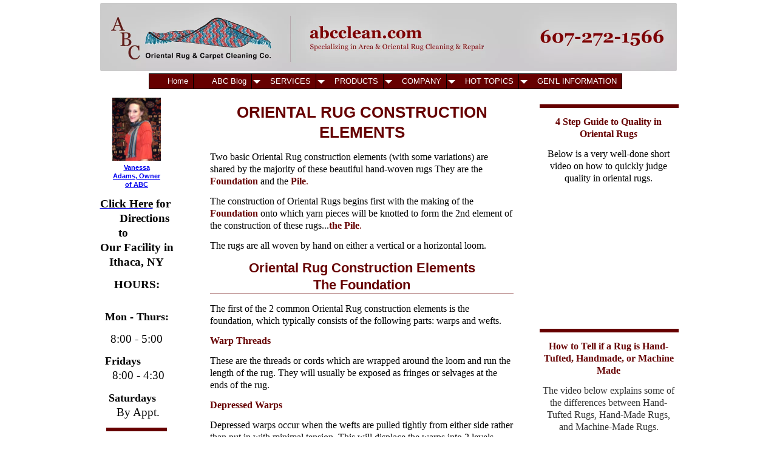

--- FILE ---
content_type: text/html; charset=UTF-8
request_url: https://www.abc-oriental-rug.com/Oriental-rug-construction-elements.html
body_size: 10904
content:
<!DOCTYPE HTML>
<html>
<head><meta http-equiv="content-type" content="text/html; charset=UTF-8"><title>Oriental Rug Construction Elements</title><meta name="description" content="Some basic Oriental Rug construction elements are common to the majority of hand woven Oriental Rugs. The construction of the foundation and the knots used to construct the pile are discussed here."><link href="/sd/support-files/A.style.css.pagespeed.cf.fw8PrI9-Zx.css" rel="stylesheet" type="text/css"><meta id="viewport" name="viewport" content="width=device-width, initial-scale=1, maximum-scale=1, minimum-scale=1">
<!-- start: tool_blocks.sbi_html_head -->
<link rel="canonical" href="https://www.abc-oriental-rug.com/Oriental-rug-construction-elements.html"/>
<link rel="alternate" type="application/rss+xml" title="RSS" href="https://www.abc-oriental-rug.com/abc-oriental-rug.xml">
<meta property="og:title" content="Oriental Rug Construction Elements"/>
<meta property="og:description" content="Some basic Oriental Rug construction elements are common to the majority of hand woven Oriental Rugs. The construction of the foundation and the knots used to construct the pile are discussed here."/>
<meta property="og:type" content="article"/>
<meta property="og:url" content="https://www.abc-oriental-rug.com/Oriental-rug-construction-elements.html"/>
<!-- SD -->
<script>var https_page=0</script>
<script src="/plugins/jquery/jquery.js.pagespeed.jm.0IhQ85x_cu.js" charset="utf-8"></script>
<link rel="stylesheet" href="/plugins/prettyphoto/css/A.prettyPhoto.css.pagespeed.cf.dCH8DmfDVh.css" type="text/css" media="screen" charset="utf-8"/>
<script src="/plugins/prettyphoto/js/jquery.prettyPhoto.js.pagespeed.jm.CGeQQfk2PJ.js" charset="utf-8"></script>
<script>(function(){var SS_jQuery=$.noConflict(true);SS_jQuery(document).ready(function(){var _jQuery=jQuery;window.jQuery=SS_jQuery;var excludeOn="desktopOnly";if(typeof MOBILE==="undefined"||MOBILE.viewMode!=="mobile"){excludeOn="mobileOnly";}if(window.innerWidth>500){SS_jQuery("a[rel^='gallery']").filter(function(){var hasParentToExclude=SS_jQuery(this).parents('.'+excludeOn).length>0;if(hasParentToExclude){return false;}return true;}).prettyPhoto({animation_speed:'normal',theme:'light_square',slideshow:3000,autoplay_slideshow:false,social_tools:false,overlay_gallery_max:50});}else{SS_jQuery("a[rel^='gallery']").each(function(){this.target="_blank";});}if(_jQuery){window.jQuery=_jQuery;}});})();</script><!-- end: tool_blocks.sbi_html_head -->
<!-- start: shared_blocks.3165262#end-of-head -->
<!-- Start of Async HubSpot Analytics Code -->
<script>(function(d,s,i,r){if(d.getElementById(i)){return;}var n=d.createElement(s),e=d.getElementsByTagName(s)[0];n.id=i;n.src='//js.hs-analytics.net/analytics/'+(Math.ceil(new Date()/r)*r)+'/2564534.js';e.parentNode.insertBefore(n,e);})(document,"script","hs-analytics",300000);</script>
<!-- End of Async HubSpot Analytics Code -->
<script src="https://www.angieslist.com/webbadge/insertwebbadge.js?bid=6d71306cad01f1a46d843c6a2006bd29"></script><script>if(BADGEBOX)BADGEBOX.PlaceBadge();</script><noscript><div id="ssanslnk"><a href="https://www.angieslist.com/companylist/us/ny/ithaca/abc-oriental-rug-and-carpet-cleaning-co-reviews-5117774.aspx" title="Angie's List Super Service Award winner">ITHACA/ELMIRA carpet cleaners</a></div></noscript>
<script>(function(){var _fbq=window._fbq||(window._fbq=[]);if(!_fbq.loaded){var fbds=document.createElement('script');fbds.async=true;fbds.src='//connect.facebook.net/en_US/fbds.js';var s=document.getElementsByTagName('script')[0];s.parentNode.insertBefore(fbds,s);_fbq.loaded=true;}_fbq.push(['addPixelId','1397186650581395']);})();window._fbq=window._fbq||[];window._fbq.push(['track','PixelInitialized',{}]);</script>
<noscript><img height="1" width="1" alt="" style="display:none" src="https://www.facebook.com/tr?id=1397186650581395&amp;ev=PixelInitialized"/></noscript>
<!-- end: shared_blocks.3165262#end-of-head -->
<script>var FIX=FIX||{};FIX.designMode="legacy";</script><script>var MOBILE=MOBILE||{};MOBILE.enabled=true;</script><script>var MOBILE=MOBILE||{};MOBILE.viewMode="full";MOBILE.deviceType="other";MOBILE.userAgent="";if(typeof mobileSandBox!=='undefined'){MOBILE.enabled=true;}MOBILE.hasCookie=function(key,value){var regexp=new RegExp(key+'='+value);return regexp.test(document.cookie);};MOBILE.overwriteViewport=function(){var viewport=document.querySelector("#viewport");if(viewport){viewport.content='';}};MOBILE.checkIfMobile=function(){if(!MOBILE.enabled){MOBILE.enabled=/mobileTrial=1/.test(document.cookie);}MOBILE.userAgent=navigator.userAgent;var androidMobile=(/Android/i.test(MOBILE.userAgent)&&(/Mobile/i.test(MOBILE.userAgent)));if(androidMobile){if((screen.width>1000)&&(screen.height>550)){androidMobile=false;}}if(MOBILE.enabled&&((/iPhone|iPod|BlackBerry/i.test(MOBILE.userAgent)&&(!/iPad/i.test(MOBILE.userAgent)))||androidMobile)){MOBILE.deviceType="mobile";document.documentElement.className+=" m";if(MOBILE.hasCookie("fullView",'true')){document.documentElement.className+=" fullView";MOBILE.viewMode="full";MOBILE.overwriteViewport();}else{document.documentElement.className+=" mobile";MOBILE.viewMode="mobile";}if(MOBILE.userAgent.match(/Android 2/i)){document.documentElement.className+=" android2";}}else{MOBILE.overwriteViewport();}};MOBILE.viewportWidth=function(){var viewportWidth;if(typeof window.innerWidth!="undefined"){viewportWidth=window.innerWidth;}else if(typeof document.documentElement!="undefined"&&typeof document.documentElement.offsetWidth!="undefined"&&document.documentElement.offsetWidth!=0){viewportWidth=document.documentElement.offsetWidth;}else{viewportWidth=document.getElementsByTagName('body')[0].offsetWidth;}return viewportWidth;};MOBILE.destroyAd=function(slot){var ins=document.getElementsByTagName("ins");for(var i=0,insLen=ins.length;i<insLen;i++){var elem=ins[i];if(elem.getAttribute("data-ad-slot")==slot){var parent=elem.parentNode;parent.removeChild(elem);break;}}if(!elem){throw new Error("INS tag with data-ad-slot value "+slot+" is absent in the code");}};MOBILE.updateValues=function(client,slot,width,height){var ins=document.getElementsByTagName("ins");for(var i=0,insLen=ins.length;i<insLen;i++){var elem=ins[i];if(/adsbygoogle/.test(elem.className)){break;}}if(!elem){throw new Error("INS tag with class name 'adsbygoogle' is absent in the code");}elem.style.width=width+'px';elem.style.height=height+'px';elem.setAttribute('data-ad-client',client);elem.setAttribute('data-ad-slot',slot);};MOBILE.checkIfMobile();if(typeof mobileSandBox!=='undefined'){MOBILE.enabled=true;}MOBILE.hasCookie=function(key,value){var regexp=new RegExp(key+'='+value);return regexp.test(document.cookie);};MOBILE.overwriteViewport=function(){var viewport=document.querySelector("#viewport");if(viewport){viewport.content='';}};MOBILE.checkIfMobile=function(){if(!MOBILE.enabled){MOBILE.enabled=/mobileTrial=1/.test(document.cookie);}MOBILE.userAgent=navigator.userAgent;var androidMobile=(/Android/i.test(MOBILE.userAgent)&&(/Mobile/i.test(MOBILE.userAgent)));if(androidMobile){if((screen.width>1000)&&(screen.height>550)){androidMobile=false;}}if(MOBILE.enabled&&((/iPhone|iPod|BlackBerry/i.test(MOBILE.userAgent)&&(!/iPad/i.test(MOBILE.userAgent)))||androidMobile)){MOBILE.deviceType="mobile";document.documentElement.className+=" m";if(MOBILE.hasCookie("fullView",'true')){document.documentElement.className+=" fullView";MOBILE.viewMode="full";MOBILE.overwriteViewport();}else{document.documentElement.className+=" mobile";MOBILE.viewMode="mobile";}if(MOBILE.userAgent.match(/Android 2/i)){document.documentElement.className+=" android2";}}else{MOBILE.overwriteViewport();}};MOBILE.viewportWidth=function(){var viewportWidth;if(typeof window.innerWidth!="undefined"){viewportWidth=window.innerWidth;}else if(typeof document.documentElement!="undefined"&&typeof document.documentElement.offsetWidth!="undefined"&&document.documentElement.offsetWidth!=0){viewportWidth=document.documentElement.offsetWidth;}else{viewportWidth=document.getElementsByTagName('body')[0].offsetWidth;}return viewportWidth;};MOBILE.destroyAd=function(slot){var ins=document.getElementsByTagName("ins");for(var i=0,insLen=ins.length;i<insLen;i++){var elem=ins[i];if(elem.getAttribute("data-ad-slot")==slot){var parent=elem.parentNode;parent.removeChild(elem);break;}}if(!elem){throw new Error("INS tag with data-ad-slot value "+slot+" is absent in the code");}};MOBILE.updateValues=function(client,slot,width,height){var ins=document.getElementsByTagName("ins");for(var i=0,insLen=ins.length;i<insLen;i++){var elem=ins[i];if(/adsbygoogle/.test(elem.className)){break;}}if(!elem){throw new Error("INS tag with class name 'adsbygoogle' is absent in the code");}elem.style.width=width+'px';elem.style.height=height+'px';elem.setAttribute('data-ad-client',client);elem.setAttribute('data-ad-slot',slot);};MOBILE.checkIfMobile();</script></head>
<body>
<div id="PageWrapper">
<div id="Header">
<div class="Liner">
<!-- start: shared_blocks.3165252#top-of-header -->
<div class="" style="width: 100%; box-sizing: border-box"></div>
<!-- end: shared_blocks.3165252#top-of-header -->
<!-- start: shared_blocks.3165231#bottom-of-header -->
<div class="" style="width: 100%; box-sizing: border-box">
<div class="desktopOnly"><!-- start: tool_blocks.navbar.horizontal.center --><div class="HorizontalNavBarCenter HorizontalNavBar HorizontalNavBarCSS"><ul class="root"><li class="li1"><a href="/">Home</a></li><li class="li1"><a href="/abc-oriental-rug-blog.html">ABC Blog</a></li><li class="li1 submenu"><span class="navheader">SERVICES</span><ul><li class="li2"><a href="/services.html">All Services</a></li><li class="li2"><a href="/anti-allergen-green-cleaning.html">Allergy Cleaning</a></li><li class="li2"><a href="/area-rug-cleaning.html">Area Rug Clean</a></li><li class="li2"><a href="/carpet-cleaning.html">Carpet Cleaning</a></li><li class="li2"><a href="/cleaning-plant-services.html">Cleaning Plant</a></li><li class="li2"><a href="/oriental-rug-washing.html">Oriental Rug Clean</a></li><li class="li2"><a href="/oriental-rug-repair.html">Rug Hand Repair</a></li><li class="li2"><a href="/tile-and-grout-cleaning.html">Tile & Grout</a></li><li class="li2"><a href="/upholstery-cleaning.html">Uphol Cleaning</a></li></ul></li><li class="li1 submenu"><span class="navheader">PRODUCTS</span><ul><li class="li2"><a href="/products.html">Products</a></li></ul></li><li class="li1 submenu"><span class="navheader">COMPANY</span><ul><li class="li2"><a href="/about-us.html">About Us</a></li><li class="li2"><a href="/contact-us.html">Contact us</a></li><li class="li2"><a href="/customer-reviews.html">Customer Reviews</a></li><li class="li2"><a href="/discounts.html">Discounts</a></li><li class="li2"><a href="/abc-news-and-events.html">News & Events</a></li><li class="li2"><a href="/pickup-delivery-policy.html">Pickup/Delivery Policy</a></li><li class="li2"><a href="/privacy-policy.html">Privacy Policy</a></li><li class="li2"><a href="/websitefeedbacksurvey.html">Website Survey</a></li></ul></li><li class="li1 submenu"><span class="navheader">HOT TOPICS</span><ul><li class="li2"><a href="/bedbugs.html">Bedbugs</a></li><li class="li2"><a href="/carpet-beetles.html">Carpet Beetles</a></li><li class="li2"><a href="/carpet-tips.html">Carpet Tips</a></li><li class="li2"><a href="/dry-rot.html">Dry Rot</a></li><li class="li2"><a href="/flood-damage-remediation.html">Flood Damage</a></li><li class="li2"><a href="/green-cleaning-solutions.html">Green Cleaning Solutions</a></li><li class="li2"><a href="/mold-and-mildew.html">Mold & Mildew</a></li><li class="li2"><a href="/moths.html">Moths</a></li><li class="li2"><a href="/rug-tips.html">Rug Tips</a></li><li class="li2"><a href="/urine-odor-removal.html">Urine Odor</a></li></ul></li><li class="li1 submenu"><span class="navheader">GEN'L INFORMATION</span><ul><li class="li2"><a href="/articles-answers-to-faqs.html">ARTICLES</a></li><li class="li2"><a href="/abc-newsletters.html">Newsletters</a></li><li class="li2"><a href="/videos.html">Videos</a></li></ul></li></ul></div>
<!-- end: tool_blocks.navbar.horizontal.center -->
</div>
</div>
<!-- end: shared_blocks.3165231#bottom-of-header -->
</div><!-- end Liner -->
</div><!-- end Header -->
<div id="ContentWrapper">
<div id="ContentColumn">
<div class="Liner">
<!-- start: shared_blocks.3165225#above-h1 -->
<div class="" style="width: 100%; box-sizing: border-box"></div>
<!-- end: shared_blocks.3165225#above-h1 -->
<h1>ORIENTAL RUG CONSTRUCTION ELEMENTS</h1>
<p><span style="font-family: Georgia;"><span style="font-size: 16px;">Two basic Oriental Rug construction elements (with some variations) are shared by the majority of these beautiful hand-woven&#xa0;rugs They are the </span></span><span style="font-family: Georgia;font-size: 16px;color: rgb(102, 0, 0);"><b>Foundation</b></span><span style="font-family: Georgia;"><span style="font-size: 16px;"> and the </span></span><span style="font-family: Georgia;font-size: 16px;color: rgb(102, 0, 0);"><b>Pile</b>.</span></p><p><span style="font-family: Georgia;font-size: 16px;">The construction of Oriental Rugs begins first with the making of the <span style="color: rgb(102, 0, 0);font-style: normal;"><b>Foundation</b></span> onto which yarn pieces will be knotted to form the 2nd element of the construction of these rugs...<span style="font-style: normal;color: rgb(102, 0, 0);"><b>the Pile</b>.</span></span></p><p><span style="font-family: Georgia;font-size: 16px;">The rugs are all woven by hand on either a vertical or a horizontal loom.</span></p>
<h2 id="found" style="text-align: center">Oriental Rug Construction Elements<br/>The Foundation</h2>
<!-- start: shared_blocks.3165273#below-h1 -->
<div class="" style="width: 100%; box-sizing: border-box"></div>
<!-- end: shared_blocks.3165273#below-h1 -->
<div id="warpandweft"><p><span style="font-family: Georgia;font-size: 16px;">The first of the 2 common Oriental Rug construction elements is the foundation, which typically consists of the following parts: warps and wefts.</span></p><p><span style="font-family: Georgia;font-size: 16px;color: rgb(102, 0, 0);"><b>Warp Threads</b></span></p><p><span style="font-family: Georgia;font-size: 16px;">These are the threads or cords
which are wrapped around the loom and run the length of the rug. They
will usually be exposed as fringes or selvages at the ends of the rug.</span></p><p><span style="font-weight: normal;font-family: Georgia;font-size: 16px;color: rgb(102, 0, 0);"><b>Depressed Warps</b></span><br/></p><p><span style="font-weight: normal;font-family: Georgia;font-size: 16px;">Depressed warps occur when the wefts are pulled tightly from either side rather than put in with minimal tension. This will displace the warps into 2 levels. This structure (an upper warp and a lower or ‘depressed’ warp) will be more evident on the back of the rug unless the wefts are pulled very tight and then the depressed warps may not be visible even on the back of the rug.&#xa0;</span></p><p><span style="font-weight: normal;font-family: Georgia;font-size: 16px;">This type of weaving can be found in many city rugs, especially Persian ones, resulting in a denser&#xa0;weave that is less flexible and should lie flat on the floor without any buckling or wrinkling (depending on the tension of the loom). These make an excellent choice for room-sized rugs in high traffic areas.</span></p><p><span style="font-family: Georgia;font-size: 16px;color: rgb(102, 0, 0);"><b>Weft Threads</b></span></p><p><span style="font-family: Georgia;font-size: 16px;">These are inserted along the width
of the loom and are placed perpendicular to the warp threads, making a
crosshatch pattern of the foundation of the rug.</span></p><p><span style="background-color: initial;font-size: 16px;color: rgb(102, 0, 0);"><b><span style="font-family: Georgia;">Knots</span></b></span></p><p><span style="background-color: initial;font-size: 16px;"><span style="font-family: Georgia;">A row</span></span><span style="font-family: Georgia;font-size: 16px;">&#xa0;of knots is tied onto the warp threads. One or more weft threads are then placed over each row of knots and are beaten down by the weaver to hold them in place.</span></p><p><span style="font-family: Georgia;font-size: 16px;color: rgb(102, 0, 0);"><b>Sides</b></span></p><p><span style="font-family: Georgia;font-size: 16px;">When the rug is completed, the rug is usually cut from the loom. The sides formed by the wefts may have to be secured by a finishing process chosen by the weaver, usually referred to as the <span style="color: rgb(102, 0, 0);"><b>serging</b></span>.</span></p></div>
<h2 style="text-align: center">Oriental Rug Construction Elements<br/>The Pile</h2>
<div class="ImageBlock ImageBlockCenter"><img src="https://www.abc-oriental-rug.com/images/xknots-from-Oriental-rug-repair.gif.pagespeed.ic.YVqqLuUpB1.webp" width="296" height="124" alt="knots" title="Knots" data-pin-media="https://www.abc-oriental-rug.com/images/knots-from-Oriental-rug-repair.gif" style="width: 296px; height: auto; border-color: #000000; border-width: 3px 3px 3px 3px; border-style: solid"><span class="Caption CaptionCenter" style="max-width:296px">Knots</span><div class="pinit">
<a data-pin-do="buttonPin" data-pin-count="beside" data-pin-save="true" href="https://pinterest.com/pin/create/button/?url=http%3A%2F%2Fwww.abc-oriental-rug.com%2FOriental-rug-construction-elements.html&media=https%3A%2F%2Fwww.abc-oriental-rug.com%2Fimages%2Fknots-from-Oriental-rug-repair.gif&description="></a>
</div></div>
<div id="sym"><p><span style="font-family: Georgia;font-size: 16px;">The pile is the second of the Oriental Rug construction elements and is formed by the yarn
pieces that are hand-knotted onto the warps of the foundation of the rug. As
noted above, one or more weft threads are placed over each row of knots and
beaten down to hold them in place.</span></p><p><span style="font-family: Georgia;font-size: 16px;">The knots of the rug create the
specific pattern of each rug. These knots are usually tied in one of 2 ways:</span></p><p><span style="font-family: Georgia;font-size: 16px;color: rgb(102, 0, 0);"><b>Symmetric Knot</b></span></p><p><span style="font-family: Georgia;font-size: 16px;">This
knot is also called the Turkish or Ghiordes knot from its origin in Turkey. A yarn
is placed in a loop around each of 2 warp cords, forming a knot which opens in
the middle. </span></p><p><span style="font-family: Georgia;font-size: 16px;">The
symmetric knot is often used for thicker rugs because it provides a stronger
consistency. It can be found in Turkey,
the Caucasian area, and in the western parts of Iran, usually by Turkish and
Kurdish tribes. It can also be found in some European rugs.</span></p><p><span style="font-family: Georgia;font-size: 16px;color: rgb(102, 0, 0);"><b>Asymmetric Knot</b></span></p><p><span style="font-family: Georgia;font-size: 16px;">This
knot is also called the Persian or Senneh knot. The yarn is placed in a loop
around one of the warp threads and remains loose under the other. The 2 ends
can emerge on either side of the warp. Again, between every row of knots, one
or more weft threads are placed and are beaten down onto the knots to hold them
securely.</span></p><p><span style="font-family: Georgia;font-size: 16px;">
The asymmetric knot makes possible the weaving of rugs with more details and with
a higher density of knots.</span></p><p><span style="font-family: Georgia;font-size: 16px;">The
asymmetric knot can be found in Persian workshops in Iran
and in India, Turkey, Egypt,
and China.</span><br/></p><p style="text-align: center;"><span style="font-family: Georgia;font-size: 16px;color: rgb(102, 0, 0);"><b>~~~~~~~~~~~~</b></span></p><p><span style="font-family: Georgia;font-size: 16px;">There
are 2 other knots that are not as common Oriental Rug construction elements of the pile:</span></p><p><span style="font-family: Georgia;font-size: 16px;color: rgb(102, 0, 0);"><b>Jufti Knot</b></span></p><p><span style="font-family: Georgia;font-size: 16px;">This
knot will be placed over four warp threads (rather than 2 as above). The weft or
wefts are also placed as with the other knots. The knot itself can be
symmetrical or asymmetrical.</span></p><p><span style="font-family: Georgia;font-size: 16px;">The
advantage to using a Jufti knot is that the weaving will go much faster.
Unfortunately, the density of the knots will suffer, producing a rug that may
be less durable.</span></p><p><span style="font-family: Georgia;font-size: 16px;">This knot can be found in <a href="https://www.abc-oriental-rug.com/meshad-oriental-rugs.html"><span style="color: rgb(0, 0, 238);"><b>Meshad</b></span></a> (Mashad) Khorasan Province Rugs from Northeast Iran.</span><br/></p><p><span style="font-family: Georgia;font-size: 16px;color: rgb(102, 0, 0);"><b>Tibetan Knot</b></span></p><p><span style="font-family: Georgia;font-size: 16px;">This
knot is structurally different from the other knots.&#xa0; A temporary rod is placed along the width of
the rug in front of the warp. The yarn, which will be considerably longer than
with the other knots, is then placed around 2 warp threads and then around the
rod. When the row is done, the loops around the rod are cut to create the knot.</span></p></div>
<h2 id="dense" style="text-align: center"><b>Knot Density<br/>Is it Really a Value
Determinant?</b></h2>
<p><span style="font-family: Georgia;font-size: 16px;">Although
knot density is important to a rug's durability, it is the yarn that really
makes the difference. A thicker yarn will have fewer knots and a finer yarn will
have more knots.&#xa0;</span></p><p>
</p><p><span style="font-family: Georgia;"><span style="font-size: 16px;">It is
the quality of the yarn that is important. The finer the wool that is used, the
better the quality of the hand-knotted rug will be. A tighter-feeling rug may
not necessarily have a higher knot density,&#xa0;but the tightness may be the result
of how tightly the knots are compressed.</span></span></p>
<h2 style="text-align: center">KPSI-Knot Per Square Inch in Oriental Rugs</h2>
<p><span style="font-family: Georgia;font-size: 12pt;background-color: initial;"><span style="color: rgb(102, 0, 0);"><b>KPSI</b></span>&#xa0;is
a quality measure used to determine knot density in Oriental Rugs.</span><br/></p><p><span style="font-size: 12pt;font-family: Georgia;">The video below is a 'How to' for
quick and easy ways to determine the approximate KPSI in Oriental hand knotted
rugs.</span></p><p>
</p><p><span style="font-size: 12pt;font-family: Georgia;">Use a quarter, and count 'em!&#xa0;</span></p>
<iframe width="520" height="215" src="//www.youtube.com/embed/XXlLKfmkErU" frameborder="0" allowfullscreen></iframe>
<h2 style="text-align: center"><b>Questions About Oriental Rug Construction Elements?</b></h2>
<p><span style="font-family: Georgia;font-size: 17px;">The
value of an oriental rug is determined by many factors. The quality of the yarn
used in the various Oriental Rug construction elements (warp, weft, knot) will
determine not only its value, but its durability as well. If you have any
questions concerning the value or durability of any rug you already own or
might be planning to purchase, we would be happy to answer any questions you
may have.</span></p><p><span style="font-family: Georgia;"><span style="font-size: 17px;">A
reputable rug dealer will allow you to take a rug with you to see how it will
fit into your home. We would be happy to look at the rug to help you determine
if it is being priced reasonably according to&#xa0;its construction and value.</span></span></p><p><span style="font-family: Georgia;font-size: 17px;">You may reach us by phone or text at 607-272-1566. We are open from 8 to 5 Monday
through Thursday, closing at 4:30 on Fridays. We are also open each Saturday of the month from 10 to 1. Please leave a
message if we are closed. You can also contact us on the </span><a style="background-color: initial;" href="https://www.abc-oriental-rug.com/contact-us.html" onclick="return FIX.track(this);"><span style="font-family: Georgia;font-size: 17px;color: rgb(0, 0, 238);"><b>web</b></span></a><span style="font-family: Georgia;font-size: 17px;">, by </span><a style="background-color: initial;" href="mailto:info@abccleean.com" onclick="return FIX.track(this);"><span style="font-family: Georgia;font-size: 17px;"><b>email</b></span></a><span style="font-family: Georgia;font-size: 17px;">, and on </span><a style="background-color: initial;" href="http://www.facebook.com/abcorientalrug" onclick="return FIX.track(this);"><span style="font-family: Georgia;font-size: 17px;color: rgb(0, 0, 238);"><b>Facebook</b></span></a><span style="font-family: Georgia;font-size: 17px;"><b>.</b> Let us answer your
questions with our over 100 years of combined knowledge.</span></p>
<hr style="width:100%;height:4px;margin-left:auto;margin-right:auto;">
<p style="text-align: center;"><span style="font-family: Georgia;font-size: 16px;"><a href="https://www.abc-oriental-rug.com/Oriental-rug-construction-elements.html"><b>Top of Oriental Rug Construction Elements</b></a></span></p><p style="text-align: center;"><span style="font-family: Georgia;font-size: 16px;"><b><a href="https://www.abc-oriental-rug.com/articles-answers-to-faqs.html">Back to Articles</a></b></span></p><p style="text-align: center;"><span style="font-family: Georgia;font-size: 16px;"><b><a href="https://www.abc-oriental-rug.com/">Back to Homepage</a></b></span></p>
<hr style="width:100%;height:4px;margin-left:auto;margin-right:auto;">
<!-- start: shared_blocks.3165259#below-paragraph-1 -->
<div class="" style="width: 100%; box-sizing: border-box"></div>
<!-- end: shared_blocks.3165259#below-paragraph-1 -->
<!-- start: shared_blocks.3165257#above-socialize-it -->
<div class="" style="width: 100%; box-sizing: border-box"></div>
<!-- end: shared_blocks.3165257#above-socialize-it -->
<!-- start: shared_blocks.3165229#socialize-it -->
<div class="" style="width: 100%; box-sizing: border-box"></div>
<!-- end: shared_blocks.3165229#socialize-it -->
<!-- start: shared_blocks.3165249#below-socialize-it -->
<div class="" style="width: 100%; box-sizing: border-box"><p style="text-align: center;"><span style="color: rgb(0, 0, 0);font-family: Georgia;font-size: 19px;"><b><em>"The Cleanest Clean You've Ever Seen."</em></b></span></p><p style="text-align: center;"><span style="color: rgb(0, 0, 0);font-family: Georgia;font-size: 19px;"><b>by</b></span></p><p style="text-align: center;"><span style="font-family: Georgia;color: rgb(0, 0, 0);font-size: 19px;"><b>ABC Oriental Rug & Carpet Cleaning Co. </b></span><br/><span style="font-family: Georgia;color: rgb(0, 0, 0);font-size: 19px;">130 Cecil Malone Drive Ithaca, NY 14850</span></p><p style="text-align: center;"><span style="font-family: Georgia;color: rgb(0, 0, 0);font-size: 19px;"><b>607-272-1566</b></span></p><p style="text-align: center;"><a href="https://www.abc-oriental-rug.com/"><span style="color: rgb(0, 0, 0);font-family: Georgia;font-size: 19px;"><u>Home</u></span></a><span style="color: rgb(0, 0, 0);font-family: Georgia;font-size: 19px;"><u>|</u></span><a href="https://www.abc-oriental-rug.com/contact-us.html"><span style="color: rgb(0, 0, 0);font-family: Georgia;font-size: 19px;"><u>Contact</u></span></a><span style="color: rgb(0, 0, 0);font-family: Georgia;font-size: 19px;"><u>|</u></span><a href="https://www.abc-oriental-rug.com/websitefeedbacksurvey.html"><span style="color: rgb(0, 0, 0);font-family: Georgia;font-size: 19px;"><u>Website Survey</u></span></a></p>
</div>
<!-- end: shared_blocks.3165249#below-socialize-it -->
</div><!-- end Liner -->
</div><!-- end ContentColumn -->
</div><!-- end ContentWrapper -->
<div id="NavColumn">
<div class="Liner">
<!-- start: shared_blocks.3165276#top-of-nav-column -->
<div class="" style="width: 100%; box-sizing: border-box">
<div class="mobileOnly"><!-- start: tool_blocks.navbar --><div class="Navigation"><ul><li class=""><a href="/">Home</a></li><li class=""><a href="/abc-oriental-rug-blog.html">ABC Blog</a></li><li><h3>SERVICES</h3><ul><li class=""><a href="/services.html">All Services</a></li><li class=""><a href="/anti-allergen-green-cleaning.html">Allergy Cleaning</a></li><li class=""><a href="/area-rug-cleaning.html">Area Rug Clean</a></li><li class=""><a href="/carpet-cleaning.html">Carpet Cleaning</a></li><li class=""><a href="/cleaning-plant-services.html">Cleaning Plant</a></li><li class=""><a href="/oriental-rug-washing.html">Oriental Rug Clean</a></li><li class=""><a href="/oriental-rug-repair.html">Rug Hand Repair</a></li><li class=""><a href="/tile-and-grout-cleaning.html">Tile & Grout</a></li><li class=""><a href="/upholstery-cleaning.html">Uphol Cleaning</a></li></ul></li><li><h3>PRODUCTS</h3><ul><li class=""><a href="/products.html">Products</a></li></ul></li><li><h3>COMPANY</h3><ul><li class=""><a href="/about-us.html">About Us</a></li><li class=""><a href="/contact-us.html">Contact us</a></li><li class=""><a href="/customer-reviews.html">Customer Reviews</a></li><li class=""><a href="/discounts.html">Discounts</a></li><li class=""><a href="/abc-news-and-events.html">News & Events</a></li><li class=""><a href="/pickup-delivery-policy.html">Pickup/Delivery Policy</a></li><li class=""><a href="/privacy-policy.html">Privacy Policy</a></li><li class=""><a href="/websitefeedbacksurvey.html">Website Survey</a></li></ul></li><li><h3>HOT TOPICS</h3><ul><li class=""><a href="/bedbugs.html">Bedbugs</a></li><li class=""><a href="/carpet-beetles.html">Carpet Beetles</a></li><li class=""><a href="/carpet-tips.html">Carpet Tips</a></li><li class=""><a href="/dry-rot.html">Dry Rot</a></li><li class=""><a href="/flood-damage-remediation.html">Flood Damage</a></li><li class=""><a href="/green-cleaning-solutions.html">Green Cleaning Solutions</a></li><li class=""><a href="/mold-and-mildew.html">Mold & Mildew</a></li><li class=""><a href="/moths.html">Moths</a></li><li class=""><a href="/rug-tips.html">Rug Tips</a></li><li class=""><a href="/urine-odor-removal.html">Urine Odor</a></li></ul></li><li><h3>GEN'L INFORMATION</h3><ul><li class=""><a href="/articles-answers-to-faqs.html">ARTICLES</a></li><li class=""><a href="/abc-newsletters.html">Newsletters</a></li><li class=""><a href="/videos.html">Videos</a></li></ul></li></ul></div>
<!-- end: tool_blocks.navbar -->
</div>
<div class="ImageBlock ImageBlockCenter"><a href="https://www.abc-oriental-rug.com/images/vanessa.jpg" rel="gallery[pageGallery]" title="ABC Carpet Cleaning"><img src="https://www.abc-oriental-rug.com/images/xvanessa.jpg.pagespeed.ic.1bLM7yxlym.webp" width="80" height="104.197530864198" alt="Vanessa" title="Vanessa" data-pin-media="https://www.abc-oriental-rug.com/images/vanessa.jpg" style="width: 80px; height: auto"><span class="Caption CaptionCenter" style="max-width:80px">Vanessa Adams, Owner of ABC</span></a><div class="pinit">
<a data-pin-do="buttonPin" data-pin-count="beside" data-pin-save="true" href="https://pinterest.com/pin/create/button/?url=http%3A%2F%2Fwww.abc-oriental-rug.com%2FOriental-rug-construction-elements.html&media=https%3A%2F%2Fwww.abc-oriental-rug.com%2Fimages%2Fvanessa.jpg&description="></a>
</div></div>
<p style="text-align: center;"><span style="font-family: Georgia;font-size: 19px;color: rgb(0, 0, 0);"><b><span style="background-color: initial;"><span style="background-color: initial;text-decoration: none;"><a style="background-color: initial;" href="https://www.abc-oriental-rug.com/contact-us.html#visit"><span style="color: rgb(0, 0, 0);">Click Here</span></a>&#xa0;</span>for&#xa0; &#xa0; &#xa0; &#xa0;Directions to&#xa0; &#xa0; &#xa0; &#xa0; &#xa0; Our&#xa0;Facility in Ithaca, NY</span></b></span></p><p style="text-align: center;"><span style="font-family: Georgia;color: rgb(0, 0, 0);font-size: 19px;"><b>HOURS:</b></span></p><p style="text-align: center;"><br/><span style="font-family: Georgia;font-size: 19px;color: rgb(0, 0, 0);"><span style="font-size: 18px;"> <b>Mon - Thurs:</b></span></span></p><p style="text-align: center;"><span style="font-family: Georgia;font-size: 19px;color: rgb(0, 0, 0);"><span style="background-color: initial;">8:00 - 5:00</span></span></p><p style="text-align: center;"><span style="font-family: Georgia;background-color: initial;font-size: 18px;"><b>Fridays&#xa0; &#xa0; &#xa0; &#xa0; &#xa0; &#xa0;</b></span><span style="font-family: Georgia;font-size: 19px;background-color: initial;">8:00 - 4:30</span></p><p style="text-align: center;"><span style="font-family: Georgia;font-size: 19px;color: rgb(0, 0, 0);"><span style="font-size: 18px;"><b>Saturdays&#xa0; &#xa0; &#xa0;</b></span></span><span style="font-family: Georgia;font-size: 19px;text-align: right;background-color: initial;">By Appt.</span></p>
</div>
<!-- end: shared_blocks.3165276#top-of-nav-column -->
<!-- start: shared_blocks.3165266#navigation -->
<div class="" style="width: 100%; box-sizing: border-box"><hr style="width:80%;height:4px;margin-left:auto;margin-right:auto;">
<!-- start: shared_blocks.180338867#newsletter, bloglets -->
<p><br/></p><p style="text-align: center;"><span style="font-family: Georgia;background-color: initial;color: rgb(0, 0, 0);font-size: 19px;"><em>Check out our latest Newsletter </em></span><a style="background-color: initial;" href="https://www.abc-oriental-rug.com/abc-newsletters.html"><span style="font-family: Georgia;color: rgb(0, 0, 0);font-size: 19px;"><em>here</em></span></a><span style="font-family: Georgia;background-color: initial;color: rgb(0, 0, 0);font-size: 19px;"><em>...</em></span><br/></p>
<div class="ImageBlock ImageBlockCenter"><img src="https://www.abc-oriental-rug.com/images/xFotolia_15202089_XS.jpg.pagespeed.ic.9NcrJtqY9B.webp" width="80" height="48.1431767337808" data-pin-media="https://www.abc-oriental-rug.com/images/Fotolia_15202089_XS.jpg" style="width: 80px; height: auto"></div>
<p style="text-align: center;"><span style="font-family: Georgia;font-size: 19px;color: rgb(0, 0, 0);"><b>New informative articles every month.</b></span></p><p style="text-align: center;"><span style="font-family: Georgia;color: rgb(0, 0, 0);font-size: 19px;"><b>Special Discounts!</b></span></p><p style="text-align: center;"><span style="font-family: Georgia;font-size: 19px;color: rgb(0, 0, 0);"><b>Sign Up&#xa0; &#xa0;With the Button Below:</b></span></p>
<div align="center"><a href="http://visitor.r20.constantcontact.com/d.jsp?llr=elzxlzlab&amp;p=oi&amp;m=1112173962596&amp;sit=branehrhb&amp;f=b845f400-0b2d-4ab8-95c9-1d66acc891a0" class="button" style="border: 1px solid rgb(91, 91, 91); color: rgb(89, 0, 0); display: inline-block; padding: 8px 10px; text-shadow: none; border-radius: 10px; background-color: rgb(204, 204, 204);">Yes. Send the Newsletter.</a></div>
<!-- end: shared_blocks.180338867#newsletter, bloglets -->
</div>
<!-- end: shared_blocks.3165266#navigation -->
<!-- start: shared_blocks.3165279#bottom-of-nav-column -->
<div class="" style="width: 100%; box-sizing: border-box"></div>
<!-- end: shared_blocks.3165279#bottom-of-nav-column -->
</div><!-- end Liner -->
</div><!-- end NavColumn -->
<div id="ExtraColumn">
<div class="Liner">
<!-- start: shared_blocks.3165235#top-extra-default -->
<div class="" style="width: 100%; box-sizing: border-box"></div>
<!-- end: shared_blocks.3165235#top-extra-default -->
<hr style="width:100%;height:4px;margin-left:auto;margin-right:auto;">
<p style="text-align: center;"><span style="color: rgb(102, 0, 0);font-family: Georgia;font-size: 16px;text-decoration: none;"><b>4 Step Guide to Quality
in Oriental Rug<em>s</em></b></span></p><p>
</p><p style="text-align: center;"><span style="font-size: 12pt;font-family: Georgia;">Below is a very well-done
short video on how to quickly judge quality in oriental rugs.</span></p>
<iframe width="225" height="215" src="//www.youtube.com/embed/8YrB8zPTEJc" frameborder="0" allowfullscreen></iframe>
<hr style="width:100%;height:4px;margin-left:auto;margin-right:auto;">
<p style="text-align: center;"><span style="font-size: 16px;font-family: Georgia;text-decoration: none;color: rgb(102, 0, 0);"><b>How to Tell if a Rug
is Hand-Tufted, Handmade, or Machine Made</b></span></p><p>
</p><p style="text-align: center;"><span style="font-size: 12pt;font-family: Georgia;color: rgb(51, 51, 51);">The video below
explains some of the differences between Hand-Tufted Rugs, Hand-Made Rugs, and
Machine-Made Rugs.</span></p>
<iframe width="225" height="215" src="//www.youtube.com/embed/a_c1v5agcYA" frameborder="0" allowfullscreen></iframe>
<hr style="width:100%;height:4px;margin-left:auto;margin-right:auto;">
<!-- start: shared_blocks.217064280#3 generations rug repair -->
<div class="" style="border-color: #660000; border-width: 3px 3px 3px 3px; border-style: solid; box-sizing: border-box"><p style="text-align: center;"><span style="font-family: georgia, serif;font-size: 15px;"><b>Three Generations </b></span></p><p style="text-align: center;"><span style="font-family: georgia, serif;font-size: 15px;"><b>of Rug Repair!</b></span></p>
<div class="ImageBlock ImageBlockCenter"><img src="https://www.abc-oriental-rug.com/images/x3generations.jpg.pagespeed.ic.WwXng2sSV2.webp" width="439" height="247.226315789474" alt="ABC-3 generations rug repair" title="ABC-3 generations rug repair" data-pin-media="https://www.abc-oriental-rug.com/images/3generations.jpg" style="width: 439px; height: auto; border-color: #000000; border-width: 1px 1px 1px 1px; border-style: solid"><span class="Caption CaptionCenter" style="max-width:439px">ABC-3 generations rug repair</span><div class="pinit">
<a data-pin-do="buttonPin" data-pin-count="beside" data-pin-save="true" href="https://pinterest.com/pin/create/button/?url=http%3A%2F%2Fwww.abc-oriental-rug.com%2FOriental-rug-construction-elements.html&media=https%3A%2F%2Fwww.abc-oriental-rug.com%2Fimages%2F3generations.jpg&description="></a>
</div></div>
</div>
<!-- end: shared_blocks.217064280#3 generations rug repair -->
<hr style="width:100%;height:4px;margin-left:auto;margin-right:auto;">
<!-- start: shared_blocks.246414453#ABC - over 50 years -->
<div class="ImageBlock ImageBlockCenter"><img src="https://www.abc-oriental-rug.com/images/xabcover50years.jpg.pagespeed.ic.umne1O36BW.webp" width="550" height="550" alt="ABC - Over 50 Years" title="ABC - Over 50 Years" data-pin-media="https://www.abc-oriental-rug.com/images/abcover50years.jpg" style="width: 550px; height: auto; border-color: #000000; border-width: 3px 3px 3px 3px; border-style: solid"><span class="Caption CaptionCenter" style="max-width:550px">ABC - Over 50 Years</span><div class="pinit">
<a data-pin-do="buttonPin" data-pin-count="beside" data-pin-save="true" href="https://pinterest.com/pin/create/button/?url=http%3A%2F%2Fwww.abc-oriental-rug.com%2FOriental-rug-construction-elements.html&media=https%3A%2F%2Fwww.abc-oriental-rug.com%2Fimages%2Fabcover50years.jpg&description="></a>
</div></div>
<!-- end: shared_blocks.246414453#ABC - over 50 years -->
<hr style="width:100%;height:4px;margin-left:auto;margin-right:auto;">
<!-- start: shared_blocks.3165270#extra-default-nav -->
<div class="" style="width: 100%; box-sizing: border-box"></div>
<!-- end: shared_blocks.3165270#extra-default-nav -->
<!-- start: shared_blocks.3165241#bottom-extra-default -->
<div class="" style="width: 100%; box-sizing: border-box"></div>
<!-- end: shared_blocks.3165241#bottom-extra-default -->
</div><!-- end Liner-->
</div><!-- end ExtraColumn -->
<div id="Footer">
<div class="Liner">
<!-- start: shared_blocks.3165233#above-bottom-nav -->
<div class="" style="width: 100%; box-sizing: border-box"></div>
<!-- end: shared_blocks.3165233#above-bottom-nav -->
<!-- start: shared_blocks.3165239#bottom-navigation -->
<div class="" style="width: 100%; box-sizing: border-box"></div>
<!-- end: shared_blocks.3165239#bottom-navigation -->
<!-- start: shared_blocks.3165227#below-bottom-nav -->
<div class="" style="width: 100%; box-sizing: border-box"></div>
<!-- end: shared_blocks.3165227#below-bottom-nav -->
<!-- start: shared_blocks.3165237#footer -->
<div class="" style="width: 100%; box-sizing: border-box"></div>
<!-- end: shared_blocks.3165237#footer -->
</div><!-- end Liner -->
</div><!-- end Footer -->
</div><!-- end PageWrapper --><script src="/sd/support-files/mobile.js.pagespeed.jm.be5RhGEm5B.js"></script>
<script>MOBILE.contentColumnWidth='500px';</script>
<script src="/sd/support-files/fix.js.pagespeed.jm.3phKUrh9Pj.js"></script>
<script>FIX.doEndOfBody();MOBILE.doEndOfBody();</script>
<!-- start: tool_blocks.sbi_html_body_end -->
<script>var SS_PARAMS={pinterest_enabled:true,googleplus1_on_page:false,socializeit_onpage:false};</script><style>.g-recaptcha{display:inline-block}.recaptcha_wrapper{text-align:center}</style>
<script>if(typeof recaptcha_callbackings!=="undefined"){SS_PARAMS.recaptcha_callbackings=recaptcha_callbackings||[]};</script><script>(function(d,id){if(d.getElementById(id)){return;}var s=d.createElement('script');s.async=true;s.defer=true;s.src="/ssjs/ldr.js";s.id=id;d.getElementsByTagName('head')[0].appendChild(s);})(document,'_ss_ldr_script');</script><!-- end: tool_blocks.sbi_html_body_end -->
<!-- Generated at 19:32:40 13-Mar-2025 with learning_education-7-1-3col v137 -->
<script async src="/ssjs/lazyload.min.js.pagespeed.jm.GZJ6y5Iztl.js"></script>
</body>
</html>


--- FILE ---
content_type: text/css; charset=utf-8
request_url: https://www.abc-oriental-rug.com/plugins/prettyphoto/css/A.prettyPhoto.css.pagespeed.cf.dCH8DmfDVh.css
body_size: 3768
content:
div.pp_default .pp_top,div.pp_default .pp_top .pp_middle,div.pp_default .pp_top .pp_left,div.pp_default .pp_top .pp_right,div.pp_default .pp_bottom,div.pp_default .pp_bottom .pp_left,div.pp_default .pp_bottom .pp_middle,div.pp_default .pp_bottom .pp_right{height:13px}div.pp_default .pp_top .pp_left{background:url(https://www.abc-oriental-rug.com/plugins/prettyphoto/images/prettyPhoto/default/xsprite.png.pagespeed.ic.O5XOEIx8Xn.webp) -78px -93px no-repeat}div.pp_default .pp_top .pp_middle{background:url(https://www.abc-oriental-rug.com/plugins/prettyphoto/images/prettyPhoto/default/xsprite_x.png.pagespeed.ic.8Fd9M1bcdM.webp) top left repeat-x}div.pp_default .pp_top .pp_right{background:url(https://www.abc-oriental-rug.com/plugins/prettyphoto/images/prettyPhoto/default/xsprite.png.pagespeed.ic.O5XOEIx8Xn.webp) -112px -93px no-repeat}div.pp_default .pp_content .ppt{color:#f8f8f8}div.pp_default .pp_content_container .pp_left{background:url(https://www.abc-oriental-rug.com/plugins/prettyphoto/images/prettyPhoto/default/xsprite_y.png.pagespeed.ic.Kox7-RE0NT.webp) -7px 0 repeat-y;padding-left:13px}div.pp_default .pp_content_container .pp_right{background:url(https://www.abc-oriental-rug.com/plugins/prettyphoto/images/prettyPhoto/default/xsprite_y.png.pagespeed.ic.Kox7-RE0NT.webp) top right repeat-y;padding-right:13px}div.pp_default .pp_next:hover{background:url(https://www.abc-oriental-rug.com/plugins/prettyphoto/images/prettyPhoto/default/xsprite_next.png.pagespeed.ic.W-nrsZIE8u.webp) center right no-repeat;cursor:pointer}div.pp_default .pp_previous:hover{background:url(https://www.abc-oriental-rug.com/plugins/prettyphoto/images/prettyPhoto/default/xsprite_prev.png.pagespeed.ic.rGqo89eJsV.webp) center left no-repeat;cursor:pointer}div.pp_default .pp_expand{background:url(https://www.abc-oriental-rug.com/plugins/prettyphoto/images/prettyPhoto/default/xsprite.png.pagespeed.ic.O5XOEIx8Xn.webp) 0 -29px no-repeat;cursor:pointer;width:28px;height:28px}div.pp_default .pp_expand:hover{background:url(https://www.abc-oriental-rug.com/plugins/prettyphoto/images/prettyPhoto/default/xsprite.png.pagespeed.ic.O5XOEIx8Xn.webp) 0 -56px no-repeat;cursor:pointer}div.pp_default .pp_contract{background:url(https://www.abc-oriental-rug.com/plugins/prettyphoto/images/prettyPhoto/default/xsprite.png.pagespeed.ic.O5XOEIx8Xn.webp) 0 -84px no-repeat;cursor:pointer;width:28px;height:28px}div.pp_default .pp_contract:hover{background:url(https://www.abc-oriental-rug.com/plugins/prettyphoto/images/prettyPhoto/default/xsprite.png.pagespeed.ic.O5XOEIx8Xn.webp) 0 -113px no-repeat;cursor:pointer}div.pp_default .pp_close{width:30px;height:30px;background:url(https://www.abc-oriental-rug.com/plugins/prettyphoto/images/prettyPhoto/default/xsprite.png.pagespeed.ic.O5XOEIx8Xn.webp) 2px 1px no-repeat;cursor:pointer}div.pp_default .pp_gallery ul li a{background:url(https://www.abc-oriental-rug.com/plugins/prettyphoto/images/prettyPhoto/default/xdefault_thumb.png.pagespeed.ic.BojlejK8bL.webp) center center #f8f8f8;border:1px solid #aaa}div.pp_default .pp_social{margin-top:7px}div.pp_default .pp_gallery a.pp_arrow_previous,div.pp_default .pp_gallery a.pp_arrow_next{position:static;left:auto}div.pp_default .pp_nav .pp_play,div.pp_default .pp_nav .pp_pause{background:url(https://www.abc-oriental-rug.com/plugins/prettyphoto/images/prettyPhoto/default/xsprite.png.pagespeed.ic.O5XOEIx8Xn.webp) -51px 1px no-repeat;height:30px;width:30px}div.pp_default .pp_nav .pp_pause{background-position:-51px -29px}div.pp_default a.pp_arrow_previous,div.pp_default a.pp_arrow_next{background:url(https://www.abc-oriental-rug.com/plugins/prettyphoto/images/prettyPhoto/default/xsprite.png.pagespeed.ic.O5XOEIx8Xn.webp) -31px -3px no-repeat;height:20px;width:20px;margin:4px 0 0}div.pp_default a.pp_arrow_next{left:52px;background-position:-82px -3px}div.pp_default .pp_content_container .pp_details{margin-top:5px}div.pp_default .pp_nav{clear:none;height:30px;width:110px;position:relative}div.pp_default .pp_nav .currentTextHolder{font-family:Georgia;font-style:italic;color:#999;font-size:11px;left:75px;line-height:25px;position:absolute;top:2px;margin:0;padding:0 0 0 10px}div.pp_default .pp_close:hover,div.pp_default .pp_nav .pp_play:hover,div.pp_default .pp_nav .pp_pause:hover,div.pp_default .pp_arrow_next:hover,div.pp_default .pp_arrow_previous:hover{opacity:.7}div.pp_default .pp_description{font-size:11px;font-weight:700;line-height:14px;margin:5px 50px 5px 0}div.pp_default .pp_bottom .pp_left{background:url(https://www.abc-oriental-rug.com/plugins/prettyphoto/images/prettyPhoto/default/xsprite.png.pagespeed.ic.O5XOEIx8Xn.webp) -78px -127px no-repeat}div.pp_default .pp_bottom .pp_middle{background:url(https://www.abc-oriental-rug.com/plugins/prettyphoto/images/prettyPhoto/default/xsprite_x.png.pagespeed.ic.8Fd9M1bcdM.webp) bottom left repeat-x}div.pp_default .pp_bottom .pp_right{background:url(https://www.abc-oriental-rug.com/plugins/prettyphoto/images/prettyPhoto/default/xsprite.png.pagespeed.ic.O5XOEIx8Xn.webp) -112px -127px no-repeat}div.pp_default .pp_loaderIcon{background:url(https://www.abc-oriental-rug.com/plugins/prettyphoto/images/prettyPhoto/default/loader.gif) center center no-repeat}div.light_rounded .pp_top .pp_left{background:url(https://www.abc-oriental-rug.com/plugins/prettyphoto/images/prettyPhoto/light_rounded/xsprite.png.pagespeed.ic.g5bBKiLIQJ.webp) -88px -53px no-repeat}div.light_rounded .pp_top .pp_right{background:url(https://www.abc-oriental-rug.com/plugins/prettyphoto/images/prettyPhoto/light_rounded/xsprite.png.pagespeed.ic.g5bBKiLIQJ.webp) -110px -53px no-repeat}div.light_rounded .pp_next:hover{background:url(https://www.abc-oriental-rug.com/plugins/prettyphoto/images/prettyPhoto/light_rounded/xbtnNext.png.pagespeed.ic.rMRQT0LWj7.webp) center right no-repeat;cursor:pointer}div.light_rounded .pp_previous:hover{background:url(https://www.abc-oriental-rug.com/plugins/prettyphoto/images/prettyPhoto/light_rounded/xbtnPrevious.png.pagespeed.ic.CEheiSkdSP.webp) center left no-repeat;cursor:pointer}div.light_rounded .pp_expand{background:url(https://www.abc-oriental-rug.com/plugins/prettyphoto/images/prettyPhoto/light_rounded/xsprite.png.pagespeed.ic.g5bBKiLIQJ.webp) -31px -26px no-repeat;cursor:pointer}div.light_rounded .pp_expand:hover{background:url(https://www.abc-oriental-rug.com/plugins/prettyphoto/images/prettyPhoto/light_rounded/xsprite.png.pagespeed.ic.g5bBKiLIQJ.webp) -31px -47px no-repeat;cursor:pointer}div.light_rounded .pp_contract{background:url(https://www.abc-oriental-rug.com/plugins/prettyphoto/images/prettyPhoto/light_rounded/xsprite.png.pagespeed.ic.g5bBKiLIQJ.webp) 0 -26px no-repeat;cursor:pointer}div.light_rounded .pp_contract:hover{background:url(https://www.abc-oriental-rug.com/plugins/prettyphoto/images/prettyPhoto/light_rounded/xsprite.png.pagespeed.ic.g5bBKiLIQJ.webp) 0 -47px no-repeat;cursor:pointer}div.light_rounded .pp_close{width:75px;height:22px;background:url(https://www.abc-oriental-rug.com/plugins/prettyphoto/images/prettyPhoto/light_rounded/xsprite.png.pagespeed.ic.g5bBKiLIQJ.webp) -1px -1px no-repeat;cursor:pointer}div.light_rounded .pp_nav .pp_play{background:url(https://www.abc-oriental-rug.com/plugins/prettyphoto/images/prettyPhoto/light_rounded/xsprite.png.pagespeed.ic.g5bBKiLIQJ.webp) -1px -100px no-repeat;height:15px;width:14px}div.light_rounded .pp_nav .pp_pause{background:url(https://www.abc-oriental-rug.com/plugins/prettyphoto/images/prettyPhoto/light_rounded/xsprite.png.pagespeed.ic.g5bBKiLIQJ.webp) -24px -100px no-repeat;height:15px;width:14px}div.light_rounded .pp_arrow_previous{background:url(https://www.abc-oriental-rug.com/plugins/prettyphoto/images/prettyPhoto/light_rounded/xsprite.png.pagespeed.ic.g5bBKiLIQJ.webp) 0 -71px no-repeat}div.light_rounded .pp_arrow_next{background:url(https://www.abc-oriental-rug.com/plugins/prettyphoto/images/prettyPhoto/light_rounded/xsprite.png.pagespeed.ic.g5bBKiLIQJ.webp) -22px -71px no-repeat}div.light_rounded .pp_bottom .pp_left{background:url(https://www.abc-oriental-rug.com/plugins/prettyphoto/images/prettyPhoto/light_rounded/xsprite.png.pagespeed.ic.g5bBKiLIQJ.webp) -88px -80px no-repeat}div.light_rounded .pp_bottom .pp_right{background:url(https://www.abc-oriental-rug.com/plugins/prettyphoto/images/prettyPhoto/light_rounded/xsprite.png.pagespeed.ic.g5bBKiLIQJ.webp) -110px -80px no-repeat}div.dark_rounded .pp_top .pp_left{background:url(https://www.abc-oriental-rug.com/plugins/prettyphoto/images/prettyPhoto/dark_rounded/xsprite.png.pagespeed.ic.32J0V8dVKd.webp) -88px -53px no-repeat}div.dark_rounded .pp_top .pp_right{background:url(https://www.abc-oriental-rug.com/plugins/prettyphoto/images/prettyPhoto/dark_rounded/xsprite.png.pagespeed.ic.32J0V8dVKd.webp) -110px -53px no-repeat}div.dark_rounded .pp_content_container .pp_left{background:url(https://www.abc-oriental-rug.com/plugins/prettyphoto/images/prettyPhoto/dark_rounded/xcontentPattern.png.pagespeed.ic.bK5DrcDxFH.webp) top left repeat-y}div.dark_rounded .pp_content_container .pp_right{background:url(https://www.abc-oriental-rug.com/plugins/prettyphoto/images/prettyPhoto/dark_rounded/xcontentPattern.png.pagespeed.ic.bK5DrcDxFH.webp) top right repeat-y}div.dark_rounded .pp_next:hover{background:url(https://www.abc-oriental-rug.com/plugins/prettyphoto/images/prettyPhoto/dark_rounded/xbtnNext.png.pagespeed.ic.rMRQT0LWj7.webp) center right no-repeat;cursor:pointer}div.dark_rounded .pp_previous:hover{background:url(https://www.abc-oriental-rug.com/plugins/prettyphoto/images/prettyPhoto/dark_rounded/xbtnPrevious.png.pagespeed.ic.CEheiSkdSP.webp) center left no-repeat;cursor:pointer}div.dark_rounded .pp_expand{background:url(https://www.abc-oriental-rug.com/plugins/prettyphoto/images/prettyPhoto/dark_rounded/xsprite.png.pagespeed.ic.32J0V8dVKd.webp) -31px -26px no-repeat;cursor:pointer}div.dark_rounded .pp_expand:hover{background:url(https://www.abc-oriental-rug.com/plugins/prettyphoto/images/prettyPhoto/dark_rounded/xsprite.png.pagespeed.ic.32J0V8dVKd.webp) -31px -47px no-repeat;cursor:pointer}div.dark_rounded .pp_contract{background:url(https://www.abc-oriental-rug.com/plugins/prettyphoto/images/prettyPhoto/dark_rounded/xsprite.png.pagespeed.ic.32J0V8dVKd.webp) 0 -26px no-repeat;cursor:pointer}div.dark_rounded .pp_contract:hover{background:url(https://www.abc-oriental-rug.com/plugins/prettyphoto/images/prettyPhoto/dark_rounded/xsprite.png.pagespeed.ic.32J0V8dVKd.webp) 0 -47px no-repeat;cursor:pointer}div.dark_rounded .pp_close{width:75px;height:22px;background:url(https://www.abc-oriental-rug.com/plugins/prettyphoto/images/prettyPhoto/dark_rounded/xsprite.png.pagespeed.ic.32J0V8dVKd.webp) -1px -1px no-repeat;cursor:pointer}div.dark_rounded .pp_description{margin-right:85px;color:#fff}div.dark_rounded .pp_nav .pp_play{background:url(https://www.abc-oriental-rug.com/plugins/prettyphoto/images/prettyPhoto/dark_rounded/xsprite.png.pagespeed.ic.32J0V8dVKd.webp) -1px -100px no-repeat;height:15px;width:14px}div.dark_rounded .pp_nav .pp_pause{background:url(https://www.abc-oriental-rug.com/plugins/prettyphoto/images/prettyPhoto/dark_rounded/xsprite.png.pagespeed.ic.32J0V8dVKd.webp) -24px -100px no-repeat;height:15px;width:14px}div.dark_rounded .pp_arrow_previous{background:url(https://www.abc-oriental-rug.com/plugins/prettyphoto/images/prettyPhoto/dark_rounded/xsprite.png.pagespeed.ic.32J0V8dVKd.webp) 0 -71px no-repeat}div.dark_rounded .pp_arrow_next{background:url(https://www.abc-oriental-rug.com/plugins/prettyphoto/images/prettyPhoto/dark_rounded/xsprite.png.pagespeed.ic.32J0V8dVKd.webp) -22px -71px no-repeat}div.dark_rounded .pp_bottom .pp_left{background:url(https://www.abc-oriental-rug.com/plugins/prettyphoto/images/prettyPhoto/dark_rounded/xsprite.png.pagespeed.ic.32J0V8dVKd.webp) -88px -80px no-repeat}div.dark_rounded .pp_bottom .pp_right{background:url(https://www.abc-oriental-rug.com/plugins/prettyphoto/images/prettyPhoto/dark_rounded/xsprite.png.pagespeed.ic.32J0V8dVKd.webp) -110px -80px no-repeat}div.dark_rounded .pp_loaderIcon{background:url(https://www.abc-oriental-rug.com/plugins/prettyphoto/images/prettyPhoto/dark_rounded/loader.gif) center center no-repeat}div.dark_square .pp_left,div.dark_square .pp_middle,div.dark_square .pp_right,div.dark_square .pp_content{background:#000}div.dark_square .pp_description{color:#fff;margin:0 85px 0 0}div.dark_square .pp_loaderIcon{background:url(https://www.abc-oriental-rug.com/plugins/prettyphoto/images/prettyPhoto/dark_square/loader.gif) center center no-repeat}div.dark_square .pp_expand{background:url(https://www.abc-oriental-rug.com/plugins/prettyphoto/images/prettyPhoto/dark_square/xsprite.png.pagespeed.ic.13NCTK5kuo.webp) -31px -26px no-repeat;cursor:pointer}div.dark_square .pp_expand:hover{background:url(https://www.abc-oriental-rug.com/plugins/prettyphoto/images/prettyPhoto/dark_square/xsprite.png.pagespeed.ic.13NCTK5kuo.webp) -31px -47px no-repeat;cursor:pointer}div.dark_square .pp_contract{background:url(https://www.abc-oriental-rug.com/plugins/prettyphoto/images/prettyPhoto/dark_square/xsprite.png.pagespeed.ic.13NCTK5kuo.webp) 0 -26px no-repeat;cursor:pointer}div.dark_square .pp_contract:hover{background:url(https://www.abc-oriental-rug.com/plugins/prettyphoto/images/prettyPhoto/dark_square/xsprite.png.pagespeed.ic.13NCTK5kuo.webp) 0 -47px no-repeat;cursor:pointer}div.dark_square .pp_close{width:75px;height:22px;background:url(https://www.abc-oriental-rug.com/plugins/prettyphoto/images/prettyPhoto/dark_square/xsprite.png.pagespeed.ic.13NCTK5kuo.webp) -1px -1px no-repeat;cursor:pointer}div.dark_square .pp_nav{clear:none}div.dark_square .pp_nav .pp_play{background:url(https://www.abc-oriental-rug.com/plugins/prettyphoto/images/prettyPhoto/dark_square/xsprite.png.pagespeed.ic.13NCTK5kuo.webp) -1px -100px no-repeat;height:15px;width:14px}div.dark_square .pp_nav .pp_pause{background:url(https://www.abc-oriental-rug.com/plugins/prettyphoto/images/prettyPhoto/dark_square/xsprite.png.pagespeed.ic.13NCTK5kuo.webp) -24px -100px no-repeat;height:15px;width:14px}div.dark_square .pp_arrow_previous{background:url(https://www.abc-oriental-rug.com/plugins/prettyphoto/images/prettyPhoto/dark_square/xsprite.png.pagespeed.ic.13NCTK5kuo.webp) 0 -71px no-repeat}div.dark_square .pp_arrow_next{background:url(https://www.abc-oriental-rug.com/plugins/prettyphoto/images/prettyPhoto/dark_square/xsprite.png.pagespeed.ic.13NCTK5kuo.webp) -22px -71px no-repeat}div.dark_square .pp_next:hover{background:url(https://www.abc-oriental-rug.com/plugins/prettyphoto/images/prettyPhoto/dark_square/xbtnNext.png.pagespeed.ic.rMRQT0LWj7.webp) center right no-repeat;cursor:pointer}div.dark_square .pp_previous:hover{background:url(https://www.abc-oriental-rug.com/plugins/prettyphoto/images/prettyPhoto/dark_square/xbtnPrevious.png.pagespeed.ic.CEheiSkdSP.webp) center left no-repeat;cursor:pointer}div.light_square .pp_expand{background:url(https://www.abc-oriental-rug.com/plugins/prettyphoto/images/prettyPhoto/light_square/xsprite.png.pagespeed.ic.13NCTK5kuo.webp) -31px -26px no-repeat;cursor:pointer}div.light_square .pp_expand:hover{background:url(https://www.abc-oriental-rug.com/plugins/prettyphoto/images/prettyPhoto/light_square/xsprite.png.pagespeed.ic.13NCTK5kuo.webp) -31px -47px no-repeat;cursor:pointer}div.light_square .pp_contract{background:url(https://www.abc-oriental-rug.com/plugins/prettyphoto/images/prettyPhoto/light_square/xsprite.png.pagespeed.ic.13NCTK5kuo.webp) 0 -26px no-repeat;cursor:pointer}div.light_square .pp_contract:hover{background:url(https://www.abc-oriental-rug.com/plugins/prettyphoto/images/prettyPhoto/light_square/xsprite.png.pagespeed.ic.13NCTK5kuo.webp) 0 -47px no-repeat;cursor:pointer}div.light_square .pp_close{width:75px;height:22px;background:url(https://www.abc-oriental-rug.com/plugins/prettyphoto/images/prettyPhoto/light_square/xsprite.png.pagespeed.ic.13NCTK5kuo.webp) -1px -1px no-repeat;cursor:pointer}div.light_square .pp_nav .pp_play{background:url(https://www.abc-oriental-rug.com/plugins/prettyphoto/images/prettyPhoto/light_square/xsprite.png.pagespeed.ic.13NCTK5kuo.webp) -1px -100px no-repeat;height:15px;width:14px}div.light_square .pp_nav .pp_pause{background:url(https://www.abc-oriental-rug.com/plugins/prettyphoto/images/prettyPhoto/light_square/xsprite.png.pagespeed.ic.13NCTK5kuo.webp) -24px -100px no-repeat;height:15px;width:14px}div.light_square .pp_arrow_previous{background:url(https://www.abc-oriental-rug.com/plugins/prettyphoto/images/prettyPhoto/light_square/xsprite.png.pagespeed.ic.13NCTK5kuo.webp) 0 -71px no-repeat}div.light_square .pp_arrow_next{background:url(https://www.abc-oriental-rug.com/plugins/prettyphoto/images/prettyPhoto/light_square/xsprite.png.pagespeed.ic.13NCTK5kuo.webp) -22px -71px no-repeat}div.light_square .pp_next:hover{background:url(https://www.abc-oriental-rug.com/plugins/prettyphoto/images/prettyPhoto/light_square/xbtnNext.png.pagespeed.ic.rMRQT0LWj7.webp) center right no-repeat;cursor:pointer}div.light_square .pp_previous:hover{background:url(https://www.abc-oriental-rug.com/plugins/prettyphoto/images/prettyPhoto/light_square/xbtnPrevious.png.pagespeed.ic.CEheiSkdSP.webp) center left no-repeat;cursor:pointer}div.facebook .pp_top .pp_left{background:url(https://www.abc-oriental-rug.com/plugins/prettyphoto/images/prettyPhoto/facebook/xsprite.png.pagespeed.ic.iBdhMKXqz8.webp) -88px -53px no-repeat}div.facebook .pp_top .pp_middle{background:url(https://www.abc-oriental-rug.com/plugins/prettyphoto/images/prettyPhoto/facebook/xcontentPatternTop.png.pagespeed.ic.z8AGEYLGy8.webp) top left repeat-x}div.facebook .pp_top .pp_right{background:url(https://www.abc-oriental-rug.com/plugins/prettyphoto/images/prettyPhoto/facebook/xsprite.png.pagespeed.ic.iBdhMKXqz8.webp) -110px -53px no-repeat}div.facebook .pp_content_container .pp_left{background:url(https://www.abc-oriental-rug.com/plugins/prettyphoto/images/prettyPhoto/facebook/xcontentPatternLeft.png.pagespeed.ic.6h_Dsnl84o.webp) top left repeat-y}div.facebook .pp_content_container .pp_right{background:url(https://www.abc-oriental-rug.com/plugins/prettyphoto/images/prettyPhoto/facebook/xcontentPatternRight.png.pagespeed.ic.byppuG9AoP.webp) top right repeat-y}div.facebook .pp_expand{background:url(https://www.abc-oriental-rug.com/plugins/prettyphoto/images/prettyPhoto/facebook/xsprite.png.pagespeed.ic.iBdhMKXqz8.webp) -31px -26px no-repeat;cursor:pointer}div.facebook .pp_expand:hover{background:url(https://www.abc-oriental-rug.com/plugins/prettyphoto/images/prettyPhoto/facebook/xsprite.png.pagespeed.ic.iBdhMKXqz8.webp) -31px -47px no-repeat;cursor:pointer}div.facebook .pp_contract{background:url(https://www.abc-oriental-rug.com/plugins/prettyphoto/images/prettyPhoto/facebook/xsprite.png.pagespeed.ic.iBdhMKXqz8.webp) 0 -26px no-repeat;cursor:pointer}div.facebook .pp_contract:hover{background:url(https://www.abc-oriental-rug.com/plugins/prettyphoto/images/prettyPhoto/facebook/xsprite.png.pagespeed.ic.iBdhMKXqz8.webp) 0 -47px no-repeat;cursor:pointer}div.facebook .pp_close{width:22px;height:22px;background:url(https://www.abc-oriental-rug.com/plugins/prettyphoto/images/prettyPhoto/facebook/xsprite.png.pagespeed.ic.iBdhMKXqz8.webp) -1px -1px no-repeat;cursor:pointer}div.facebook .pp_description{margin:0 37px 0 0}div.facebook .pp_loaderIcon{background:url(https://www.abc-oriental-rug.com/plugins/prettyphoto/images/prettyPhoto/facebook/loader.gif) center center no-repeat}div.facebook .pp_arrow_previous{background:url(https://www.abc-oriental-rug.com/plugins/prettyphoto/images/prettyPhoto/facebook/xsprite.png.pagespeed.ic.iBdhMKXqz8.webp) 0 -71px no-repeat;height:22px;margin-top:0;width:22px}div.facebook .pp_arrow_previous.disabled{background-position:0 -96px;cursor:default}div.facebook .pp_arrow_next{background:url(https://www.abc-oriental-rug.com/plugins/prettyphoto/images/prettyPhoto/facebook/xsprite.png.pagespeed.ic.iBdhMKXqz8.webp) -32px -71px no-repeat;height:22px;margin-top:0;width:22px}div.facebook .pp_arrow_next.disabled{background-position:-32px -96px;cursor:default}div.facebook .pp_nav{margin-top:0}div.facebook .pp_nav p{font-size:15px;padding:0 3px 0 4px}div.facebook .pp_nav .pp_play{background:url(https://www.abc-oriental-rug.com/plugins/prettyphoto/images/prettyPhoto/facebook/xsprite.png.pagespeed.ic.iBdhMKXqz8.webp) -1px -123px no-repeat;height:22px;width:22px}div.facebook .pp_nav .pp_pause{background:url(https://www.abc-oriental-rug.com/plugins/prettyphoto/images/prettyPhoto/facebook/xsprite.png.pagespeed.ic.iBdhMKXqz8.webp) -32px -123px no-repeat;height:22px;width:22px}div.facebook .pp_next:hover{background:url(https://www.abc-oriental-rug.com/plugins/prettyphoto/images/prettyPhoto/facebook/xbtnNext.png.pagespeed.ic._497MFmn8f.webp) center right no-repeat;cursor:pointer}div.facebook .pp_previous:hover{background:url(https://www.abc-oriental-rug.com/plugins/prettyphoto/images/prettyPhoto/facebook/xbtnPrevious.png.pagespeed.ic.PdGpU922ii.webp) center left no-repeat;cursor:pointer}div.facebook .pp_bottom .pp_left{background:url(https://www.abc-oriental-rug.com/plugins/prettyphoto/images/prettyPhoto/facebook/xsprite.png.pagespeed.ic.iBdhMKXqz8.webp) -88px -80px no-repeat}div.facebook .pp_bottom .pp_middle{background:url(https://www.abc-oriental-rug.com/plugins/prettyphoto/images/prettyPhoto/facebook/xcontentPatternBottom.png.pagespeed.ic.jEEWrP_I83.webp) top left repeat-x}div.facebook .pp_bottom .pp_right{background:url(https://www.abc-oriental-rug.com/plugins/prettyphoto/images/prettyPhoto/facebook/xsprite.png.pagespeed.ic.iBdhMKXqz8.webp) -110px -80px no-repeat}div.pp_pic_holder a:focus{outline:none}div.pp_overlay{background:#000;display:none;left:0;position:absolute;top:0;width:100%;z-index:9500}div.pp_pic_holder{display:none;position:absolute;width:100px;z-index:10000}.pp_content{height:40px;min-width:40px}* html .pp_content{width:40px}.pp_content_container{position:relative;text-align:left;width:100%}.pp_content_container .pp_left{padding-left:20px}.pp_content_container .pp_right{padding-right:20px}.pp_content_container .pp_details{float:left;margin:10px 0 2px}.pp_description{display:none;margin:0}.pp_social{float:left;margin:0}.pp_social .facebook{float:left;margin-left:5px;width:55px;overflow:hidden}.pp_social .twitter{float:left}.pp_nav{clear:right;float:left;margin:3px 10px 0 0}.pp_nav p{float:left;white-space:nowrap;margin:2px 4px}.pp_nav .pp_play,.pp_nav .pp_pause{float:left;margin-right:4px;text-indent:-10000px}a.pp_arrow_previous,a.pp_arrow_next{display:block;float:left;height:15px;margin-top:3px;overflow:hidden;text-indent:-10000px;width:14px}.pp_hoverContainer{position:absolute;top:0;width:100%;z-index:2000}.pp_gallery{display:none;left:50%;margin-top:-50px;position:absolute;z-index:10000}.pp_gallery div{float:left;overflow:hidden;position:relative}.pp_gallery ul{float:left;height:35px;position:relative;white-space:nowrap;margin:0 0 0 5px;padding:0}.pp_gallery ul a{border:1px rgba(0,0,0,.5) solid;display:block;float:left;height:33px;overflow:hidden}.pp_gallery ul a img{border:0}.pp_gallery li{display:block;float:left;margin:0 5px 0 0;padding:0}.pp_gallery li.default a{background:url(https://www.abc-oriental-rug.com/plugins/prettyphoto/images/prettyPhoto/facebook/xdefault_thumbnail.gif.pagespeed.ic.RxBGuNtzhf.webp) 0 0 no-repeat;display:block;height:33px;width:50px}.pp_gallery .pp_arrow_previous,.pp_gallery .pp_arrow_next{margin-top:7px!important}a.pp_next{background:url(https://www.abc-oriental-rug.com/plugins/prettyphoto/images/prettyPhoto/light_rounded/xbtnNext.png.pagespeed.ic.rMRQT0LWj7.webp) 10000px 10000px no-repeat;display:block;float:right;height:100%;text-indent:-10000px;width:49%}a.pp_previous{background:url(https://www.abc-oriental-rug.com/plugins/prettyphoto/images/prettyPhoto/light_rounded/xbtnNext.png.pagespeed.ic.rMRQT0LWj7.webp) 10000px 10000px no-repeat;display:block;float:left;height:100%;text-indent:-10000px;width:49%}a.pp_expand,a.pp_contract{cursor:pointer;display:none;height:20px;position:absolute;right:30px;text-indent:-10000px;top:10px;width:20px;z-index:20000}a.pp_close{position:absolute;right:0;top:0;display:block;line-height:22px;text-indent:-10000px}.pp_loaderIcon{display:block;height:24px;left:50%;position:absolute;top:50%;width:24px;margin:-12px 0 0 -12px}#pp_full_res{line-height:1!important}#pp_full_res .pp_inline{text-align:left}#pp_full_res .pp_inline p{margin:0 0 15px}div.ppt{color:#fff;display:none;font-size:17px;z-index:9999;margin:0 0 5px 15px}div.pp_default .pp_content,div.light_rounded .pp_content{background-color:#fff}div.pp_default #pp_full_res .pp_inline,div.light_rounded .pp_content .ppt,div.light_rounded #pp_full_res .pp_inline,div.light_square .pp_content .ppt,div.light_square #pp_full_res .pp_inline,div.facebook .pp_content .ppt,div.facebook #pp_full_res .pp_inline{color:#000}div.pp_default .pp_gallery ul li a:hover,div.pp_default .pp_gallery ul li.selected a,.pp_gallery ul a:hover,.pp_gallery li.selected a{border-color:#fff}div.pp_default .pp_details,div.light_rounded .pp_details,div.dark_rounded .pp_details,div.dark_square .pp_details,div.light_square .pp_details,div.facebook .pp_details{position:relative}div.light_rounded .pp_top .pp_middle,div.light_rounded .pp_content_container .pp_left,div.light_rounded .pp_content_container .pp_right,div.light_rounded .pp_bottom .pp_middle,div.light_square .pp_left,div.light_square .pp_middle,div.light_square .pp_right,div.light_square .pp_content,div.facebook .pp_content{background:#fff}div.light_rounded .pp_description,div.light_square .pp_description{margin-right:85px}div.light_rounded .pp_gallery a.pp_arrow_previous,div.light_rounded .pp_gallery a.pp_arrow_next,div.dark_rounded .pp_gallery a.pp_arrow_previous,div.dark_rounded .pp_gallery a.pp_arrow_next,div.dark_square .pp_gallery a.pp_arrow_previous,div.dark_square .pp_gallery a.pp_arrow_next,div.light_square .pp_gallery a.pp_arrow_previous,div.light_square .pp_gallery a.pp_arrow_next{margin-top:12px!important}div.light_rounded .pp_arrow_previous.disabled,div.dark_rounded .pp_arrow_previous.disabled,div.dark_square .pp_arrow_previous.disabled,div.light_square .pp_arrow_previous.disabled{background-position:0 -87px;cursor:default}div.light_rounded .pp_arrow_next.disabled,div.dark_rounded .pp_arrow_next.disabled,div.dark_square .pp_arrow_next.disabled,div.light_square .pp_arrow_next.disabled{background-position:-22px -87px;cursor:default}div.light_rounded .pp_loaderIcon,div.light_square .pp_loaderIcon{background:url(https://www.abc-oriental-rug.com/plugins/prettyphoto/images/prettyPhoto/light_rounded/loader.gif) center center no-repeat}div.dark_rounded .pp_top .pp_middle,div.dark_rounded .pp_content,div.dark_rounded .pp_bottom .pp_middle{background:url(https://www.abc-oriental-rug.com/plugins/prettyphoto/images/prettyPhoto/dark_rounded/xcontentPattern.png.pagespeed.ic.bK5DrcDxFH.webp) top left repeat}div.dark_rounded .currentTextHolder,div.dark_square .currentTextHolder{color:#c4c4c4}div.dark_rounded #pp_full_res .pp_inline,div.dark_square #pp_full_res .pp_inline{color:#fff}.pp_top,.pp_bottom{height:20px;position:relative}* html .pp_top,* html .pp_bottom{padding:0 20px}.pp_top .pp_left,.pp_bottom .pp_left{height:20px;left:0;position:absolute;width:20px}.pp_top .pp_middle,.pp_bottom .pp_middle{height:20px;left:20px;position:absolute;right:20px}* html .pp_top .pp_middle,* html .pp_bottom .pp_middle{left:0;position:static}.pp_top .pp_right,.pp_bottom .pp_right{height:20px;left:auto;position:absolute;right:0;top:0;width:20px}.pp_fade,.pp_gallery li.default a img{display:none}

--- FILE ---
content_type: text/javascript
request_url: https://js.hs-analytics.net/analytics/1769351100000/2564534.js
body_size: -90
content:
/** 
 * HubSpot Analytics Tracking Code Build Number 1.643
 * Copyright 2024 HubSpot, Inc.  http://www.hubspot.com
 */
var _hsq = _hsq || [];
var _paq = _paq || [];
